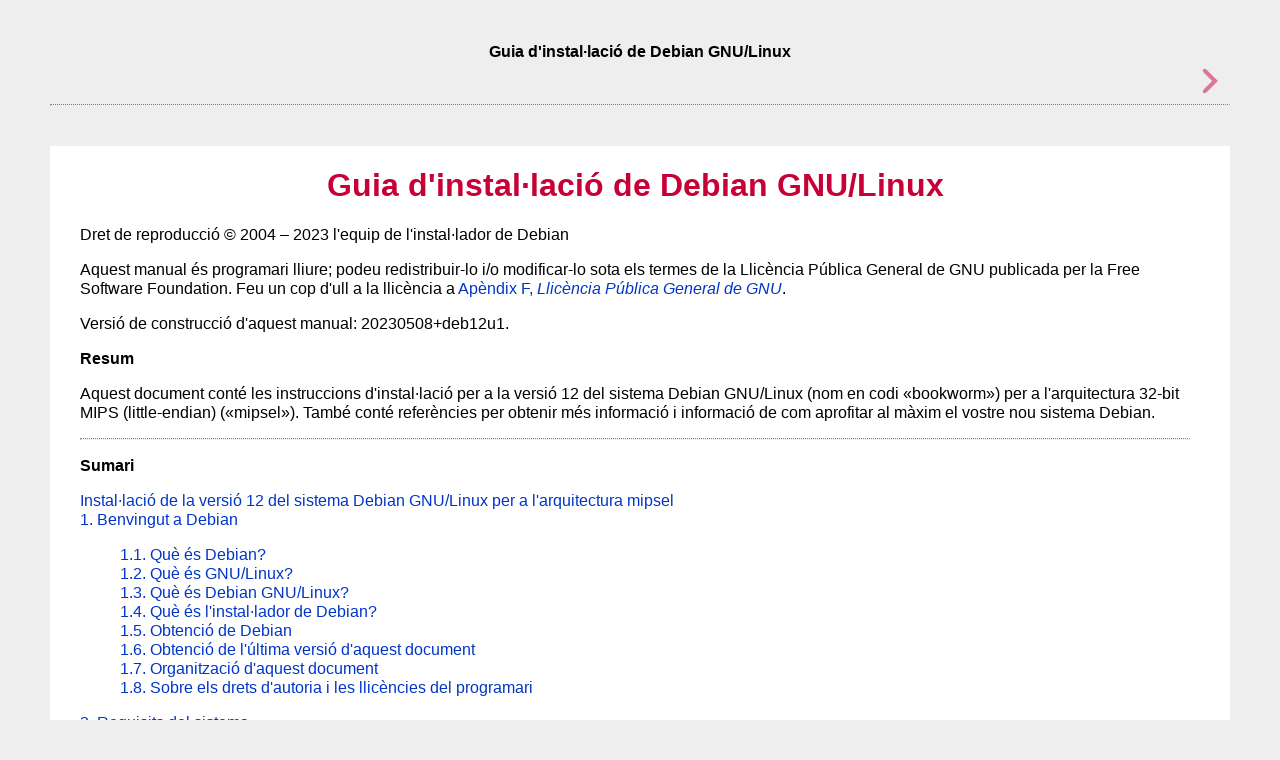

--- FILE ---
content_type: text/html
request_url: https://www.debian.org/releases/bookworm/mipsel/index.ca.html
body_size: 4935
content:
<html>
<head>
<meta http-equiv="Content-Type" content="text/html; charset=UTF-8">
<title>Guia d'instal·lació de Debian GNU/Linux</title>
<link rel="stylesheet" type="text/css" href="install.css">
<meta name="generator" content="DocBook XSL Stylesheets Vsnapshot">
<meta name="description" content="Aquest document conté les instruccions d'instal·lació per a la versió 12 del sistema Debian GNU/Linux (nom en codi bookworm) per a l'arquitectura 32-bit MIPS (little-endian) (mipsel). També conté referències per obtenir més informació i informació de com aprofitar al màxim el vostre nou sistema Debian. ">
<link rel="home" href="index.ca.html" title="Guia d'instal·lació de Debian GNU/Linux">
<link rel="next" href="pr01.ca.html" title="Instal·lació de la versió 12 del sistema Debian GNU/Linux per a l'arquitectura mipsel">
</head>
<body bgcolor="white" text="black" link="#0000FF" vlink="#840084" alink="#0000FF">
<div class="navheader">
<table width="100%" summary="Navigation header">
<tr><th colspan="3" align="center">Guia d'instal·lació de Debian GNU/Linux</th></tr>
<tr>
<td width="20%" align="left"> </td>
<th width="60%" align="center"> </th>
<td width="20%" align="right"> <a accesskey="n" href="pr01.ca.html"><img src="images/next.png" alt="Següent"></a>
</td>
</tr>
</table>
<hr>
</div>
<div lang="ca" class="book">
<div class="titlepage">
<div>
<div><h1 class="title">
<a name="idm1"></a>Guia d'instal·lació de Debian GNU/Linux</h1></div>
<div><p class="copyright">Dret de reproducció © 2004 – 2023 l'equip de l'instal·lador de Debian</p></div>
<div><div class="legalnotice">
<a name="idm13"></a><p>Aquest manual és programari lliure; podeu redistribuir-lo i/o modificar-lo sota els termes de la Llicència Pública General de GNU publicada per la Free Software Foundation. Feu un cop d'ull a la llicència a <a class="xref" href="apf.ca.html" title="Apèndix F. Llicència Pública General de GNU">Apèndix F, <i>Llicència Pública General de GNU</i></a>. </p>
<p>Versió de construcció d'aquest manual: 20230508+deb12u1. </p>
</div></div>
<div><div class="abstract">
<p class="title"><b>Resum</b></p>
<p>Aquest document conté les instruccions d'instal·lació per a la versió 12 del sistema Debian GNU/Linux (nom en codi <span class="quote">«<span class="quote">bookworm</span>»</span>) per a l'arquitectura <span class="phrase">32-bit MIPS (little-endian)</span> (<span class="quote">«<span class="quote">mipsel</span>»</span>). També conté referències per obtenir més informació i informació de com aprofitar al màxim el vostre nou sistema Debian. </p>
<p>



</p>
</div></div>
</div>
<hr>
</div>
<div class="toc">
<p><b>Sumari</b></p>
<dl class="toc">
<dt><span class="preface"><a href="pr01.ca.html">Instal·lació de la versió 12 del sistema Debian GNU/Linux per a l'arquitectura mipsel</a></span></dt>
<dt><span class="chapter"><a href="ch01.ca.html">1. Benvingut a Debian</a></span></dt>
<dd><dl>
<dt><span class="sect1"><a href="ch01s01.ca.html">1.1. Què és Debian?</a></span></dt>
<dt><span class="sect1"><a href="ch01s02.ca.html">1.2. Què és GNU/Linux?</a></span></dt>
<dt><span class="sect1"><a href="ch01s03.ca.html">1.3. Què és Debian GNU/Linux?</a></span></dt>
<dt><span class="sect1"><a href="ch01s04.ca.html">1.4. Què és l'instal·lador de Debian?</a></span></dt>
<dt><span class="sect1"><a href="ch01s05.ca.html">1.5. Obtenció de Debian</a></span></dt>
<dt><span class="sect1"><a href="ch01s06.ca.html">1.6. Obtenció de l'última versió d'aquest document</a></span></dt>
<dt><span class="sect1"><a href="ch01s07.ca.html">1.7. Organització d'aquest document</a></span></dt>
<dt><span class="sect1"><a href="ch01s08.ca.html">1.8. Sobre els drets d'autoria i les llicències del programari </a></span></dt>
</dl></dd>
<dt><span class="chapter"><a href="ch02.ca.html">2. Requisits del sistema</a></span></dt>
<dd><dl>
<dt><span class="sect1"><a href="ch02s01.ca.html">2.1. Maquinari suportat</a></span></dt>
<dd><dl>
<dt><span class="sect2"><a href="ch02s01.ca.html#idm186">2.1.1. Arquitectures suportades</a></span></dt>
<dt><span class="sect2"><a href="ch02s01.ca.html#idm265">2.1.2. Processadors múltiples</a></span></dt>
<dt><span class="sect2"><a href="ch02s01.ca.html#gfx">2.1.3. Targetes gràfiques suportades</a></span></dt>
<dt><span class="sect2"><a href="ch02s01.ca.html#network-cards">2.1.4. Maquinari per a la connexió de xarxes</a></span></dt>
<dt><span class="sect2"><a href="ch02s01.ca.html#supported-peripherals">2.1.5. Perifèrics i altre maquinari</a></span></dt>
</dl></dd>
<dt><span class="sect1"><a href="ch02s02.ca.html">2.2. Dispositius que requereixen microprogramari</a></span></dt>
<dt><span class="sect1"><a href="ch02s03.ca.html">2.3. Compra de maquinari específic per a GNU/Linux</a></span></dt>
<dd><dl><dt><span class="sect2"><a href="ch02s03.ca.html#idm313">2.3.1. Eviteu el maquinari propietari o tancat</a></span></dt></dl></dd>
<dt><span class="sect1"><a href="ch02s04.ca.html">2.4. Mitjans d'instal·lació</a></span></dt>
<dd><dl>
<dt><span class="sect2"><a href="ch02s04.ca.html#idm325">2.4.1. CD-ROM/DVD-ROM/BD-ROM</a></span></dt>
<dt><span class="sect2"><a href="ch02s04.ca.html#idm328">2.4.2. Xarxa</a></span></dt>
<dt><span class="sect2"><a href="ch02s04.ca.html#idm336">2.4.3. Disc Dur</a></span></dt>
<dt><span class="sect2"><a href="ch02s04.ca.html#idm339">2.4.4. Sistema Un*x o GNU</a></span></dt>
<dt><span class="sect2"><a href="ch02s04.ca.html#idm344">2.4.5. Sistemes d'emmagatzemament suportats</a></span></dt>
</dl></dd>
<dt><span class="sect1"><a href="ch02s05.ca.html">2.5. Requeriments de memòria i espai de disc</a></span></dt>
</dl></dd>
<dt><span class="chapter"><a href="ch03.ca.html">3. Abans d'instal·lar Debian GNU/Linux</a></span></dt>
<dd><dl>
<dt><span class="sect1"><a href="ch03s01.ca.html">3.1. Resum del procés d'instal·lació</a></span></dt>
<dt><span class="sect1"><a href="ch03s02.ca.html">3.2. Feu una còpia de seguretat de les vostres dades!</a></span></dt>
<dt><span class="sect1"><a href="ch03s03.ca.html">3.3. Informació necessària</a></span></dt>
<dd><dl>
<dt><span class="sect2"><a href="ch03s03.ca.html#idm418">3.3.1. Documentació</a></span></dt>
<dt><span class="sect2"><a href="ch03s03.ca.html#fsohi">3.3.2. Fonts d'informació sobre el maquinari</a></span></dt>
<dt><span class="sect2"><a href="ch03s03.ca.html#idm479">3.3.3. Compatibilitat del maquinari</a></span></dt>
<dt><span class="sect2"><a href="ch03s03.ca.html#idm519">3.3.4. Configuració de la xarxa</a></span></dt>
</dl></dd>
<dt><span class="sect1"><a href="ch03s04.ca.html">3.4. Satisfer els requisits mínims de maquinari</a></span></dt>
<dt><span class="sect1"><a href="ch03s05.ca.html">3.5. Pre-particions per a sistemes d'arrencada múltiple</a></span></dt>
<dt><span class="sect1"><a href="ch03s06.ca.html">3.6. Configuració del maquinari i del sistema operatiu prèvia a la instal·lació</a></span></dt>
</dl></dd>
<dt><span class="chapter"><a href="ch04.ca.html">4. Obtenir el suport d'instal·lació del sistema</a></span></dt>
<dd><dl>
<dt><span class="sect1"><a href="ch04s01.ca.html">4.1. Imatges oficials d'instal·lació de Debian GNU/Linux</a></span></dt>
<dt><span class="sect1"><a href="ch04s02.ca.html">4.2. Descarregar fitxers de les rèpliques de Debian</a></span></dt>
<dd><dl><dt><span class="sect2"><a href="ch04s02.ca.html#where-files">4.2.1. On trobar arxius d'instal·lació</a></span></dt></dl></dd>
<dt><span class="sect1"><a href="ch04s03.ca.html">4.3. Preparació dels fitxers per a l'arrencada en xarxa TFTP</a></span></dt>
<dd><dl>
<dt><span class="sect2"><a href="ch04s03.ca.html#dhcpd">4.3.1. Configurar un servidor DHCP</a></span></dt>
<dt><span class="sect2"><a href="ch04s03.ca.html#tftp-bootp">4.3.2. Configurar un servidor BOOTP</a></span></dt>
<dt><span class="sect2"><a href="ch04s03.ca.html#tftpd">4.3.3. Habilitació del servidor TFTP</a></span></dt>
<dt><span class="sect2"><a href="ch04s03.ca.html#tftp-images">4.3.4. Posar les imatges del TFTP al seu lloc</a></span></dt>
</dl></dd>
<dt><span class="sect1"><a href="ch04s04.ca.html">4.4. Instal·lació automàtica</a></span></dt>
<dd><dl><dt><span class="sect2"><a href="ch04s04.ca.html#preseed">4.4.1. Instal·lació automàtica utilitzant l'instal·lador de Debian</a></span></dt></dl></dd>
<dt><span class="sect1"><a href="ch04s05.ca.html">4.5. Verificant la integritat dels arxius d'instal·lació</a></span></dt>
</dl></dd>
<dt><span class="chapter"><a href="ch05.ca.html">5. Arrencada del sistema d'instal·lació</a></span></dt>
<dd><dl>
<dt><span class="sect1"><a href="ch05s01.ca.html">5.1. Arrencada de l'instal·lador en l'arquitectura <span class="phrase">32-bit MIPS (little-endian)</span></a></span></dt>
<dt><span class="sect1"><a href="ch05s02.ca.html">5.2. Accessibilitat</a></span></dt>
<dd><dl>
<dt><span class="sect2"><a href="ch05s02.ca.html#idm744">5.2.1. Instal·lar la interfície d'usuari («front-end»)</a></span></dt>
<dt><span class="sect2"><a href="ch05s02.ca.html#idm767">5.2.2. Dispositius de la placa</a></span></dt>
<dt><span class="sect2"><a href="ch05s02.ca.html#idm771">5.2.3. Tema d'alt contrast</a></span></dt>
<dt><span class="sect2"><a href="ch05s02.ca.html#idm777">5.2.4. Zoom</a></span></dt>
<dt><span class="sect2"><a href="ch05s02.ca.html#idm786">5.2.5. Instal·lació expert, mode de recuperació («Rescue»), instal·lació automatitzada («Automated»)</a></span></dt>
<dt><span class="sect2"><a href="ch05s02.ca.html#idm800">5.2.6. Accessibilitat del sistema instal·lat</a></span></dt>
</dl></dd>
<dt><span class="sect1"><a href="ch05s03.ca.html">5.3. Paràmetres d'arrencada</a></span></dt>
<dd><dl>
<dt><span class="sect2"><a href="ch05s03.ca.html#boot-console">5.3.1. Terminal d'arrencada</a></span></dt>
<dt><span class="sect2"><a href="ch05s03.ca.html#installer-args">5.3.2. Paràmetres de l'instal·lador Debian</a></span></dt>
<dt><span class="sect2"><a href="ch05s03.ca.html#preseed-args">5.3.3. Utilitzar els paràmetres de l'arrencada per respondre preguntes</a></span></dt>
<dt><span class="sect2"><a href="ch05s03.ca.html#module-parms">5.3.4. Pas de paràmetres a mòduls del nucli</a></span></dt>
<dt><span class="sect2"><a href="ch05s03.ca.html#module-blacklist">5.3.5. Afegir mòduls del nucli a la llista negra</a></span></dt>
</dl></dd>
<dt><span class="sect1"><a href="ch05s04.ca.html">5.4. Resolució de problemes del procés d'instal·lació</a></span></dt>
<dd><dl>
<dt><span class="sect2"><a href="ch05s04.ca.html#unreliable-cd">5.4.1. Fiabilitat dels medis òptics</a></span></dt>
<dt><span class="sect2"><a href="ch05s04.ca.html#idm1138">5.4.2. Configuració de l'arrencada</a></span></dt>
<dt><span class="sect2"><a href="ch05s04.ca.html#kernel-msgs">5.4.3. Com interpretar els missatges del nucli durant l'arrencada</a></span></dt>
<dt><span class="sect2"><a href="ch05s04.ca.html#problem-report">5.4.4. Informar d'errors d'instal·lació</a></span></dt>
<dt><span class="sect2"><a href="ch05s04.ca.html#submit-bug">5.4.5. Emissió d'informes d'error</a></span></dt>
</dl></dd>
</dl></dd>
<dt><span class="chapter"><a href="ch06.ca.html">6. Utilització de l'instal·lador de Debian</a></span></dt>
<dd><dl>
<dt><span class="sect1"><a href="ch06s01.ca.html">6.1. Com funciona l'instal·lador</a></span></dt>
<dt><span class="sect1"><a href="ch06s02.ca.html">6.2. Introducció als elements</a></span></dt>
<dt><span class="sect1"><a href="ch06s03.ca.html">6.3. Utilització dels elements individualment</a></span></dt>
<dd><dl>
<dt><span class="sect2"><a href="ch06s03.ca.html#di-setup">6.3.1. Configuració de l'instal·lador de Debian i del maquinari</a></span></dt>
<dt><span class="sect2"><a href="ch06s03.ca.html#di-user-setup">6.3.2. Configuració d'usuaris i contrasenyes</a></span></dt>
<dt><span class="sect2"><a href="ch06s03.ca.html#clock-setup">6.3.3. Configuració del rellotge i la zona horària</a></span></dt>
<dt><span class="sect2"><a href="ch06s03.ca.html#di-partition">6.3.4. Realització de particions i selecció de punts de muntatge</a></span></dt>
<dt><span class="sect2"><a href="ch06s03.ca.html#di-install-base">6.3.5. Instal·lació del sistema base</a></span></dt>
<dt><span class="sect2"><a href="ch06s03.ca.html#di-install-software">6.3.6. Instal·lació de programari addicionals</a></span></dt>
<dt><span class="sect2"><a href="ch06s03.ca.html#di-make-bootable">6.3.7. Com fer el sistema arrencable</a></span></dt>
<dt><span class="sect2"><a href="ch06s03.ca.html#di-finish">6.3.8. Finalització de la instal·lació</a></span></dt>
<dt><span class="sect2"><a href="ch06s03.ca.html#di-miscellaneous">6.3.9. Resolució de problemes</a></span></dt>
<dt><span class="sect2"><a href="ch06s03.ca.html#network-console">6.3.10. Instal·lació a través de la consola de xarxa</a></span></dt>
</dl></dd>
<dt><span class="sect1"><a href="ch06s04.ca.html">6.4. Carregar microprogramari no inclòs a l'instal·lador</a></span></dt>
<dd><dl>
<dt><span class="sect2"><a href="ch06s04.ca.html#idm2173">6.4.1. Preparar un dispositiu</a></span></dt>
<dt><span class="sect2"><a href="ch06s04.ca.html#idm2184">6.4.2. Microprogramari i el sistema ja instal·lat</a></span></dt>
<dt><span class="sect2"><a href="ch06s04.ca.html#completing-installed-system">6.4.3. Completar el sistema ja instal·lat</a></span></dt>
</dl></dd>
<dt><span class="sect1"><a href="ch06s05.ca.html">6.5. Personalització</a></span></dt>
<dd><dl><dt><span class="sect2"><a href="ch06s05.ca.html#idm2212">6.5.1. Instal·lació d'un “sistema init” alternatiu</a></span></dt></dl></dd>
</dl></dd>
<dt><span class="chapter"><a href="ch07.ca.html">7. Arrancada del nou sistema Debian</a></span></dt>
<dd><dl>
<dt><span class="sect1"><a href="ch07s01.ca.html">7.1. El moment de la veritat</a></span></dt>
<dt><span class="sect1"><a href="ch07s02.ca.html">7.2. Muntar volums xifrats</a></span></dt>
<dd><dl><dt><span class="sect2"><a href="ch07s02.ca.html#crypto-troubleshooting">7.2.1. Resolució de problemes</a></span></dt></dl></dd>
<dt><span class="sect1"><a href="ch07s03.ca.html">7.3. Iniciar sessió</a></span></dt>
</dl></dd>
<dt><span class="chapter"><a href="ch08.ca.html">8. Següents passos i per on seguir</a></span></dt>
<dd><dl>
<dt><span class="sect1"><a href="ch08s01.ca.html">8.1. Aturar el sistema</a></span></dt>
<dt><span class="sect1"><a href="ch08s02.ca.html">8.2. Orientar-vos a Debian</a></span></dt>
<dd><dl>
<dt><span class="sect2"><a href="ch08s02.ca.html#idm2333">8.2.1. El sistema de paquets de Debian</a></span></dt>
<dt><span class="sect2"><a href="ch08s02.ca.html#idm2363">8.2.2. Programari addicional disponible per a Debian</a></span></dt>
<dt><span class="sect2"><a href="ch08s02.ca.html#idm2367">8.2.3. Gestió de versions de les aplicacions</a></span></dt>
<dt><span class="sect2"><a href="ch08s02.ca.html#idm2370">8.2.4. Gestió de tasques amb «cron»</a></span></dt>
</dl></dd>
<dt><span class="sect1"><a href="ch08s03.ca.html">8.3. Lectura i informació addicional</a></span></dt>
<dt><span class="sect1"><a href="ch08s04.ca.html">8.4. Configuració del vostre sistema per utilitzar el correu electrònic</a></span></dt>
<dd><dl>
<dt><span class="sect2"><a href="ch08s04.ca.html#mail-default">8.4.1. Configuració predeterminada del correu electrònic</a></span></dt>
<dt><span class="sect2"><a href="ch08s04.ca.html#mail-outgoing">8.4.2. Enviar correus fora del sistema</a></span></dt>
<dt><span class="sect2"><a href="ch08s04.ca.html#config-mta">8.4.3. Configuració de l'agent de transport de correu Exim4</a></span></dt>
</dl></dd>
<dt><span class="sect1"><a href="ch08s05.ca.html">8.5. Compilar un nou nucli</a></span></dt>
<dt><span class="sect1"><a href="ch08s06.ca.html">8.6. Restauració d'un sistema amb errors</a></span></dt>
</dl></dd>
<dt><span class="appendix"><a href="apa.ca.html">A. Com Instal·lar</a></span></dt>
<dd><dl>
<dt><span class="sect1"><a href="apas01.ca.html">A.1. Preliminars</a></span></dt>
<dt><span class="sect1"><a href="apas02.ca.html">A.2. Arrencada de l'instal·lador</a></span></dt>
<dd><dl>
<dt><span class="sect2"><a href="apas02.ca.html#howto-getting-images-cdrom">A.2.1. Disc òptic</a></span></dt>
<dt><span class="sect2"><a href="apas02.ca.html#howto-getting-images-netboot">A.2.2. Arrencada des de la xarxa</a></span></dt>
<dt><span class="sect2"><a href="apas02.ca.html#howto-getting-images-hard-disk">A.2.3. Arrencada des del disc dur</a></span></dt>
</dl></dd>
<dt><span class="sect1"><a href="apas03.ca.html">A.3. Instal·lació</a></span></dt>
<dt><span class="sect1"><a href="apas04.ca.html">A.4. Envieu un informe de la instal·lació</a></span></dt>
<dt><span class="sect1"><a href="apas05.ca.html">A.5. I finalment…</a></span></dt>
</dl></dd>
<dt><span class="appendix"><a href="apb.ca.html">B. Automatització de la instal·lació fent servir una configuració prèvia</a></span></dt>
<dd><dl>
<dt><span class="sect1"><a href="apbs01.ca.html">B.1. Introducció</a></span></dt>
<dd><dl>
<dt><span class="sect2"><a href="apbs01.ca.html#preseed-methods">B.1.1. Mètodes de configuració prèvia</a></span></dt>
<dt><span class="sect2"><a href="apbs01.ca.html#preseed-limitations">B.1.2. Limitacions</a></span></dt>
</dl></dd>
<dt><span class="sect1"><a href="apbs02.ca.html">B.2. Utilització de la configuració prèvia</a></span></dt>
<dd><dl>
<dt><span class="sect2"><a href="apbs02.ca.html#preseed-loading">B.2.1. Càrrega del fitxer de configuració prèvia</a></span></dt>
<dt><span class="sect2"><a href="apbs02.ca.html#preseed-bootparms">B.2.2. Utilització dels paràmetres d'arrencada per complementar la configuració prèvia</a></span></dt>
<dt><span class="sect2"><a href="apbs02.ca.html#preseed-auto">B.2.3. Mode auto</a></span></dt>
<dt><span class="sect2"><a href="apbs02.ca.html#preseed-aliases">B.2.4. Àlies útils amb la configuració prèvia</a></span></dt>
<dt><span class="sect2"><a href="apbs02.ca.html#preseed-bootparms-examples">B.2.5. Exemples de configuració prèvia del menú d'arrencada</a></span></dt>
<dt><span class="sect2"><a href="apbs02.ca.html#preseed-dhcp">B.2.6. Utilitzar un servidor DHCP per especificar els fitxers de configuració prèvia</a></span></dt>
</dl></dd>
<dt><span class="sect1"><a href="apbs03.ca.html">B.3. Preparar un fitxer de configuració prèvia</a></span></dt>
<dt><span class="sect1"><a href="apbs04.ca.html">B.4. Continguts del fitxer de configuració prèvia (per a bookworm)</a></span></dt>
<dd><dl>
<dt><span class="sect2"><a href="apbs04.ca.html#preseed-l10n">B.4.1. Localització</a></span></dt>
<dt><span class="sect2"><a href="apbs04.ca.html#preseed-network">B.4.2. Configuració de la xarxa</a></span></dt>
<dt><span class="sect2"><a href="apbs04.ca.html#preseed-network-console">B.4.3. La consola de xarxa</a></span></dt>
<dt><span class="sect2"><a href="apbs04.ca.html#preseed-mirror">B.4.4. Configuració del servidor rèplica</a></span></dt>
<dt><span class="sect2"><a href="apbs04.ca.html#preseed-account">B.4.5. Configuració de comptes</a></span></dt>
<dt><span class="sect2"><a href="apbs04.ca.html#preseed-time">B.4.6. Configuració del rellotge i del fus horari</a></span></dt>
<dt><span class="sect2"><a href="apbs04.ca.html#preseed-partman">B.4.7. Fer particions</a></span></dt>
<dt><span class="sect2"><a href="apbs04.ca.html#preseed-base-installer">B.4.8. Instal·lació del sistema base</a></span></dt>
<dt><span class="sect2"><a href="apbs04.ca.html#preseed-apt">B.4.9. Configuració de l'«apt»</a></span></dt>
<dt><span class="sect2"><a href="apbs04.ca.html#preseed-pkgsel">B.4.10. Selecció de paquets</a></span></dt>
<dt><span class="sect2"><a href="apbs04.ca.html#preseed-finish">B.4.11. Finalització de la instal·lació</a></span></dt>
<dt><span class="sect2"><a href="apbs04.ca.html#preseed-other">B.4.12. Configuració prèvia d'altres paquets</a></span></dt>
</dl></dd>
<dt><span class="sect1"><a href="apbs05.ca.html">B.5. Opcions avançades</a></span></dt>
<dd><dl>
<dt><span class="sect2"><a href="apbs05.ca.html#preseed-hooks">B.5.1. Execució d'ordres personalitzades a la instal·lació</a></span></dt>
<dt><span class="sect2"><a href="apbs05.ca.html#preseed-seenflag">B.5.2. Ús de la configuració prèvia per canviar els valors predeterminats</a></span></dt>
<dt><span class="sect2"><a href="apbs05.ca.html#preseed-chainload">B.5.3. Càrrega en cadena de fitxers de configuració prèvia</a></span></dt>
</dl></dd>
</dl></dd>
<dt><span class="appendix"><a href="apc.ca.html">C. Fer particions per a Debian</a></span></dt>
<dd><dl>
<dt><span class="sect1"><a href="apcs01.ca.html">C.1. Com decidir quines particions fer per a Debian i llurs mides</a></span></dt>
<dt><span class="sect1"><a href="apcs02.ca.html">C.2. L'arbre de directoris</a></span></dt>
<dt><span class="sect1"><a href="apcs03.ca.html">C.3. Esquema de particions recomanat</a></span></dt>
<dt><span class="sect1"><a href="apcs04.ca.html">C.4. Noms dels dispositius a Linux</a></span></dt>
<dt><span class="sect1"><a href="apcs05.ca.html">C.5. Programes per fer particions de Debian</a></span></dt>
</dl></dd>
<dt><span class="appendix"><a href="apd.ca.html">D. Informació variada</a></span></dt>
<dd><dl>
<dt><span class="sect1"><a href="apds01.ca.html">D.1. Dispositius del Linux</a></span></dt>
<dd><dl><dt><span class="sect2"><a href="apds01.ca.html#device-mouse">D.1.1. Configuració del ratolí</a></span></dt></dl></dd>
<dt><span class="sect1"><a href="apds02.ca.html">D.2. Espai requerit per a les tasques</a></span></dt>
<dt><span class="sect1"><a href="apds03.ca.html">D.3. Instal·lar Debian GNU/Linux des d'un sistema Unix/Linux</a></span></dt>
<dd><dl>
<dt><span class="sect2"><a href="apds03.ca.html#idm3564">D.3.1. Començar</a></span></dt>
<dt><span class="sect2"><a href="apds03.ca.html#idm3585">D.3.2. Instal·lar <span class="command"><strong>debootstrap</strong></span></a></span></dt>
<dt><span class="sect2"><a href="apds03.ca.html#idm3610">D.3.3. Executar <span class="command"><strong>debootstrap</strong></span></a></span></dt>
<dt><span class="sect2"><a href="apds03.ca.html#idm3635">D.3.4. Configurar el sistema base</a></span></dt>
<dt><span class="sect2"><a href="apds03.ca.html#idm3742">D.3.5. Instal·lar un nucli</a></span></dt>
<dt><span class="sect2"><a href="apds03.ca.html#idm3751">D.3.6. Configuració del carregador d'arrencada</a></span></dt>
<dt><span class="sect2"><a href="apds03.ca.html#idm3759">D.3.7. Accés remot: instal·lar SSH i configurar l'accés</a></span></dt>
<dt><span class="sect2"><a href="apds03.ca.html#idm3772">D.3.8. Retocs finals</a></span></dt>
</dl></dd>
<dt><span class="sect1"><a href="apds04.ca.html">D.4. Instal·lació de Debian GNU/Linux utilitzant PPP sobre Ethernet (PPPoE)</a></span></dt>
</dl></dd>
<dt><span class="appendix"><a href="ape.ca.html">E. Sobre aquest document</a></span></dt>
<dd><dl>
<dt><span class="sect1"><a href="apes01.ca.html">E.1. Quant a aquest document</a></span></dt>
<dt><span class="sect1"><a href="apes02.ca.html">E.2. Contribucions a aquest document</a></span></dt>
<dt><span class="sect1"><a href="apes03.ca.html">E.3. Contribucions més destacables</a></span></dt>
<dt><span class="sect1"><a href="apes04.ca.html">E.4. Nota sobre les marques comercials</a></span></dt>
</dl></dd>
<dt><span class="appendix"><a href="apf.ca.html">F. Llicència Pública General de GNU</a></span></dt>
</dl>
</div>
<div class="list-of-tables">
<p><b>Llistat de taules</b></p>
<dl>
<dt>3.1. <a href="ch03s03.ca.html#idm449">Informació sobre el maquinari requerida per a la instal·lació</a>
</dt>
<dt>3.2. <a href="ch03s04.ca.html#idm549">Requisits mínims del sistema recomanats</a>
</dt>
</dl>
</div>
</div>
<div class="navfooter">
<hr>
<table width="100%" summary="Navigation footer">
<tr>
<td width="40%" align="left"> </td>
<td width="20%" align="center"> </td>
<td width="40%" align="right"> <a accesskey="n" href="pr01.ca.html"><img src="images/next.png" alt="Següent"></a>
</td>
</tr>
<tr>
<td width="40%" align="left" valign="top"> </td>
<td width="20%" align="center"> </td>
<td width="40%" align="right" valign="top"> Instal·lació de la versió 12 del sistema Debian GNU/Linux per a l'arquitectura mipsel</td>
</tr>
</table>
</div>
</body>
</html>
